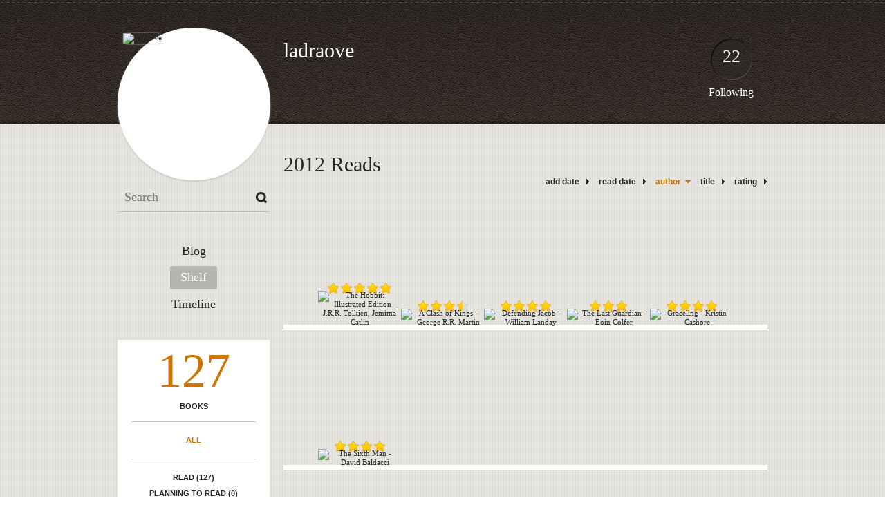

--- FILE ---
content_type: text/html; charset=UTF-8
request_url: http://ladraove.booklikes.com/shelf/125515/?by=author&order=desc
body_size: 5281
content:
<!doctype html>
<html>
<head>
	  
   <meta http-equiv="Content-Type" content="text/html; charset=utf-8" />
   <meta name="robots" content="index, follow" />
   <meta name="revisit-after" content="1 days" />
   
   <title>2012 Reads - Shelf - ladraove</title>      
   <meta property="og:title" content="2012 Reads - Shelf - ladraove" />
   <meta itemprop="name" content="2012 Reads - Shelf - ladraove" />     
   <meta property="og:site_name" content="2012 Reads - Shelf - ladraove" />
   
   <meta name="Description" content="ladraove - book blog on BookLikes" />
   <meta property="og:description" content="ladraove - book blog on BookLikes" />
   <meta itemprop="description" content="ladraove - book blog on BookLikes" /> 
   
   <meta property="og:image" content="http://booklikes.com/photo/crop/250/0/upload/avatar/f/1/azure_f13349c6e2e581ae48fd7e186bca5075.png" />   
   <meta itemprop="image" content="http://booklikes.com/photo/crop/250/0/upload/avatar/f/1/azure_f13349c6e2e581ae48fd7e186bca5075.png" />
   
   <meta name="Keywords" content="Booklikes, ladraove, ladraove" />
   
   <meta property="og:type" content="blog" />
   
   <meta name="twitter:card" content="summary" />
   <meta name="twitter:site" content="@BookLikes" />      
   <meta name="twitter:url" content="http://ladraove.booklikes.com/shelf/125515/?by=author&order=desc" />
   <meta name="twitter:title" content="2012 Reads - Shelf - ladraove" />
   <meta name="twitter:description" content="ladraove - book blog on BookLikes" />     
   
   <link href="http://ladraove.booklikes.com/theme/default/style.css" rel="stylesheet" type="text/css" />
   
   <link rel="icon" type="image" href="http://booklikes.com/photo/crop/25/25/upload/avatar/f/1/azure_f13349c6e2e581ae48fd7e186bca5075.png"/>
      
   <link rel="alternate" type="application/atom+xml" href="http://ladraove.booklikes.com/rss" title="ladraove RSS"/>
   
   <script type="text/javascript"> 
                                 (function(i,s,o,g,r,a,m){i['GoogleAnalyticsObject']=r;i[r]=i[r]||function(){
                                 (i[r].q=i[r].q||[]).push(arguments)},i[r].l=1*new Date();a=s.createElement(o),
                                 m=s.getElementsByTagName(o)[0];a.async=1;a.src=g;m.parentNode.insertBefore(a,m)
                                 })(window,document,'script','//www.google-analytics.com/analytics.js','ga');
                                 ga('create', 'UA-32199978-1', 'booklikes.com');                                 
                                 ga('send', 'pageview');
                                 </script>
   
   <style type="text/css">   
               
            
            
      
            
      
   </style>       
   
</head>
<body><style type="text/css">
div#book-popup{top:10%;left:50%;padding:20px;z-index:20;width:750px;margin-left:-375px;background:#fff;border:1px solid rgba(0,0,0,0.2);-moz-box-shadow:0 0 10px 5px rgba(0,0,0,0.2);-webkit-box-shadow:0 0 10px 5px rgba(0,0,0,0.2);-o-box-shadow:0 0 10px 5px rgba(0,0,0,0.2);box-shadow:0 0 10px 5px rgba(0,0,0,0.2)}.set-bradius3tl{-moz-border-radius-topleft:3px;-webkit-border-top-left-radius:3px;border-top-left-radius:3px}.set-bradius3tr{-moz-border-radius-topright:3px;-webkit-border-top-right-radius:3px;border-top-right-radius:3px}.set-bradius3bl{-moz-border-radius-bottomleft:3px;-webkit-border-bottom-left-radius:3px;border-bottom-left-radius:3px}.set-bradius3br{-moz-border-radius-bottomright:3px;-webkit-border-bottom-right-radius:3px;border-bottom-right-radius:3px}div.book-popup-content,div.book-popup-content a{color:#333}div.book-popup-content,div.book-popup-options{font-family:"Helvetica Neue",Arial,Tahoma,Verdana,sans-serif!important}a.book-popup-close{top:-10px;right:-5px;font-size:20px;color:#333;font-weight:bold}a.book-popup-close:hover{color:#03794c}div.book-popup-cover{width:225px}div.book-popup-info{width:505px}div.book-popup-title{padding-top:10px;padding-right:30px;font-size:22px;font-weight:bold}div.book-popup-title a:hover{text-decoration:underline}div.book-popup-author{padding-top:13px;font-size:14px}div.book-popup-kind{padding-top:13px;font-size:14px;font-weight:bold}div.book-popup-rating{padding-top:13px;font-size:12px;color:#036d44;font-weight:bold}div.book-popup-rating img{margin-right:3px}div.book-popup-desc{padding-top:15px;font-size:14px;line-height:140%}div.book-popup-share{padding-top:15px}div.book-popup-share-link{font-size:11px;color:#ccc}div.book-popup-page{padding-top:15px}div.book-popup-page a{font-size:14px;color:#03794c;font-weight:bold}div.book-popup-page a:hover{text-decoration:underline}div.book-popup-review{line-height:19px}div.book-popup-review a{disply:inline-block;font-size:14px;color:#03794c;font-weight:bold;line-height:19px}div.book-popup-review a:hover{text-decoration:underline}div.book-popup-review img{margin:-5px 0 0 2px}div.book-popup-more{padding-top:30px}div.book-popup-options{padding-top:20px}div.book-popup-options a{padding:7px 15px;margin-right:5px;display:inline-block;background:#038050;border:1px solid #04623e;font-size:14px;font-weight:bold;color:#fff}div.book-affiliate{display:none;margin-top:25px}div.book-affiliate h6{margin-bottom:10px;font-size:14px;font-weight:bold}div.book-affiliate-entry:nth-child(even){background:#eee}div.book-affiliate-entry{padding:5px;font-size:12px}div.book-affiliate-entry-user{background:#ccc}div.book-affiliate-entry img{width:15px;height:15px;display:inline-block;margin-right:5px;vertical-align:middle}div.book-affiliate-entry strong{display:inline-block;width:45%}div.book-affiliate-entry span{display:inline-block;width:20%}div.book-affiliate-entry a{width:25%;display:inline-block;font-weight:bold;color:#038050;text-align:right;text-decoration:none}div.book-affiliate-entry a:hover{text-decoration:underline}.loader{position:absolute;z-index:999;width:50px;height:50px;-moz-transform:scale(0.6);-webkit-transform:scale(0.6);-ms-transform:scale(0.6);-o-transform:scale(0.6);transform:scale(0.6)}.loader div{position:absolute;background-color:#eee;height:9px;width:9px;-moz-border-radius:5px;-moz-animation-name:f_fadeG;-moz-animation-duration:1.04s;-moz-animation-iteration-count:infinite;-moz-animation-direction:linear;-webkit-border-radius:5px;-webkit-animation-name:f_fadeG;-webkit-animation-duration:1.04s;-webkit-animation-iteration-count:infinite;-webkit-animation-direction:linear;-ms-border-radius:5px;-ms-animation-name:f_fadeG;-ms-animation-duration:1.04s;-ms-animation-iteration-count:infinite;-ms-animation-direction:linear;-o-border-radius:5px;-o-animation-name:f_fadeG;-o-animation-duration:1.04s;-o-animation-iteration-count:infinite;-o-animation-direction:linear;border-radius:5px;animation-name:f_fadeG;animation-duration:1.04s;animation-iteration-count:infinite;animation-direction:linear}.loader-1{left:0;top:20px;-moz-animation-delay:.39s;-webkit-animation-delay:.39s;-ms-animation-delay:.39s;-o-animation-delay:.39s;animation-delay:.39s}.loader-2{left:6px;top:6px;-moz-animation-delay:.52s;-webkit-animation-delay:.52s;-ms-animation-delay:.52s;-o-animation-delay:.52s;animation-delay:.52s}.loader-3{left:20px;top:0;-moz-animation-delay:.65s;-webkit-animation-delay:.65s;-ms-animation-delay:.65s;-o-animation-delay:.65s;animation-delay:.65s}.loader-4{right:6px;top:6px;-moz-animation-delay:.78s;-webkit-animation-delay:.78s;-ms-animation-delay:.78s;-o-animation-delay:.78s;animation-delay:.78s}.loader-5{right:0;top:20px;-moz-animation-delay:.91s;-webkit-animation-delay:.91s;-ms-animation-delay:.91s;-o-animation-delay:.91s;animation-delay:.91s}.loader-6{right:6px;bottom:6px;-moz-animation-delay:1.04s;-webkit-animation-delay:1.04s;-ms-animation-delay:1.04s;-o-animation-delay:1.04s;animation-delay:1.04s}.loader-7{left:20px;bottom:0;-moz-animation-delay:1.17s;-webkit-animation-delay:1.17s;-ms-animation-delay:1.17s;-o-animation-delay:1.17s;animation-delay:1.17s}.loader-8{left:6px;bottom:6px;-moz-animation-delay:1.3s;-webkit-animation-delay:1.3s;-ms-animation-delay:1.3s;-o-animation-delay:1.3s;animation-delay:1.3s}@-moz-keyframes f_fadeG{0%{background-color:#000}100%{background-color:#eee}}@-webkit-keyframes f_fadeG{0%{background-color:#000}100%{background-color:#eee}}@-ms-keyframes f_fadeG{0%{background-color:#000}100%{background-color:#eee}}@-o-keyframes f_fadeG{0%{background-color:#000}100%{background-color:#eee}}@keyframes f_fadeG{0%{background-color:#000}100%{background-color:#eee}}
</style>
<div id="book-popup" class="set-abs" style="display: none;"></div><div id="book-loader" class="loader" style="display: none;"><div class="loader-1"></div><div class="loader-2"></div><div class="loader-3"></div><div class="loader-4"></div><div class="loader-4"></div><div class="loader-6"></div><div class="loader-7"></div><div class="loader-8"></div></div>
<script type="text/javascript">
window.addEventListener("click",function(a){bookPopupClose()},false);document.getElementById("book-popup").addEventListener("click",function(a){a.stopPropagation();return false},false);function bookPopupClose(){document.getElementById("book-popup").style.display="none"}function affiliateLoad(a,c,e){var b=1;var f=e.length;var g=document.getElementById("book-affiliate-list-"+a);g.innerHTML="";var d=setInterval(function(){var h=e[b];var i=new XMLHttpRequest();i.open("POST","/www/ajax.php",true);i.setRequestHeader("Content-type","application/x-www-form-urlencoded");i.setRequestHeader("X-Requested-With","XMLHttpRequest");var j="action=affiliate&idb="+a+"&idu="+c+"&ids="+h;i.onreadystatechange=function(){if(i.readyState==4&&i.status==200){var k=JSON.parse(i.responseText);if(!k[0]){return}k=k[0];g.innerHTML=g.innerHTML+k.html;document.getElementById("book-affiliate-"+a).style.display="block"}};i.send(j);b++;if(b==f){clearInterval(d)}},1000)}var bookId,bookNode,bookTimer,bookClick=0;function bookPopupClick(b,a){if(b.parentNode.tagName=="A"&&b.parentNode.href){return}bookClick=b.getAttribute("data-book");setTimeout(function(){bookClick=0},3000);clearTimeout(bookTimer);window.open(a)}function bookPopupMoveOut(){clearTimeout(bookTimer)}function bookPopupMove(a){var c=a.getAttribute("data-book");var b=a.getAttribute("data-aff");if(bookClick==c){return}bookId=c;bookNode=a.tagName;bookTimer=setTimeout(function(){if(!a.clientHeight&&!a.clientWidth){var f={x:a.children[0].offsetWidth,y:a.children[0].offsetHeight};var g=a.children[0].getBoundingClientRect()}else{var f={x:a.offsetWidth,y:a.offsetHeight};var g=a.getBoundingClientRect()}var e={x:window.pageXOffset||document.scrollLeft,y:window.pageYOffset||document.scrollTop};var d=document.getElementById("book-loader");d.style.display="block";d.style.top=(((f.y<50)?0:(Math.round(f.y/2)-25))+(isNaN(e.y)?0:parseInt(e.y))+(isNaN(g.top)?0:parseInt(g.top)))+"px";d.style.left=(((f.x<50)?0:(Math.round(f.x/2)-25))+(isNaN(e.x)?0:parseInt(e.x))+(isNaN(g.left)?0:parseInt(g.left)))+"px";bookPopup(c,"",b)},2000)}function bookPopupOld(c,a,b){bookPopup(c,"old",b)}function bookPopup(id,none,idaff){var ajax=new XMLHttpRequest();ajax.open("POST","/www/ajax.php",true);ajax.setRequestHeader("Content-type","application/x-www-form-urlencoded");ajax.setRequestHeader("X-Requested-With","XMLHttpRequest");var params="action=bookpopupb&id="+id;if(idaff){params+="&idaff="+idaff}if(none=="old"){params+="&old=1"}ajax.onreadystatechange=function(){if(ajax.readyState==4&&ajax.status==200){document.getElementById("book-loader").style.display="none";document.getElementById("book-popup").innerHTML=ajax.responseText;document.getElementById("book-popup").style.top=window.pageYOffset+25+"px";document.getElementById("book-popup").style.display="block";var scripts="";ajax.responseText.replace(/<script[^>]*>([\s\S]*?)<\/script>/gi,function(all,code){scripts+=code+"\n"});if(scripts){if(window.execScript){window.execScript(scripts)}else{eval(scripts)}}}};ajax.send(params)};
</script><div class="booklikes-iframe" style="position: fixed; top: 20px; right: 20px; background: none; z-index: 100;">
    <iframe src="http://booklikes.com/iframe?user=ladraove" frameborder="0" scrolling="no" width="375" height="25" style="background: none;"></iframe>    
</div>
   
   
   
   <div class="bg">
   
      <div class="container">
         
         <div class="header set-rel">
         
                        
                        <div class="header-followings set-abs">
               <a href="/followings">22</a>
               Following
            </div>            
                    
            
            <div class="header-avatar set-abs">
                 
               <a href="http://ladraove.booklikes.com"><img src="http://booklikes.com/photo/crop/250/250/upload/avatar/f/1/azure_f13349c6e2e581ae48fd7e186bca5075.png" alt="ladraove" /></a>
            </div>
            
            <h1 class="header-title">
               <a href="http://ladraove.booklikes.com">ladraove</a>
            </h1>
            
            <div class="header-desc"></div>            
            
         </div>
         
         <div class="side-left set-left">
         
            <div class="search">
               
               <form method="post" action="">
                  <input type="text" value="" name="search" placeholder="Search" />
                  <input type="submit" value="" />
               </form>
               
            </div>
            
            <div class="menu">
                              <h3 class="menu-entry">
                  <a class="set-bradius3" href="http://ladraove.booklikes.com/blog">Blog</a>
               </h3>
                                             <h3 class="menu-entry">
                  <a class="set-bradius3 menu-active" href="http://ladraove.booklikes.com/shelf">Shelf</a>
               </h3>
                                             <h3 class="menu-entry">
                  <a class="set-bradius3" href="http://ladraove.booklikes.com/timeline">Timeline</a>
               </h3>         
                                                    
            </div>            

            <div class="shelf-menu">
            
               <a class="shelf-menu-counter" href="http://ladraove.booklikes.com/shelf">127</a>
               
               <a class="shelf-menu-counter-title" href="http://ladraove.booklikes.com/shelf">BOOKS</a>
               
               <div class="shelf-menu-line"></div>
               
               <a class="shelf-menu-link shelf-menu-active" href="http://ladraove.booklikes.com/shelf">All</a>
               
               <div class="shelf-menu-line"></div>
               
               <a class="shelf-menu-link " href="http://ladraove.booklikes.com/shelf/read">Read (127)</a>
               <a class="shelf-menu-link " href="http://ladraove.booklikes.com/shelf/planningtoread">Planning to read (0)</a>
               <a class="shelf-menu-link " href="http://ladraove.booklikes.com/shelf/currentlyreading">Currently reading (0)</a>
               
                              
               
               <div class="shelf-menu-line"></div>

               <a class="shelf-menu-link " href="http://ladraove.booklikes.com/shelf/favorite-books">Favorite (0)</a>
               <a class="shelf-menu-link " href="http://ladraove.booklikes.com/shelf/wishlist">Wishlist (0)</a>
               <a class="shelf-menu-link " href="http://ladraove.booklikes.com/shelf/reviewed">Reviewed (9)</a>
               
               <div class="shelf-menu-line"></div>
               
                              
                              <a class="shelf-menu-link shelf-menu-active" href="http://ladraove.booklikes.com/shelf/125515/2012-reads">2012 Reads (6)</a>
                              <a class="shelf-menu-link " href="http://ladraove.booklikes.com/shelf/125516/2013-reads">2013 Reads (0)</a>
                              <a class="shelf-menu-link " href="http://ladraove.booklikes.com/shelf/125514/dropped">Dropped (0)</a>
                              <a class="shelf-menu-link " href="http://ladraove.booklikes.com/shelf/125523/dropped-series">Dropped series (3)</a>
                              <a class="shelf-menu-link " href="http://ladraove.booklikes.com/shelf/125596/fantasy-favoirtes">Fantasy favoirtes (0)</a>
                              <a class="shelf-menu-link " href="http://ladraove.booklikes.com/shelf/125599/glad-that-s-over">Glad that's over (10)</a>
                              <a class="shelf-menu-link " href="http://ladraove.booklikes.com/shelf/125600/made-my-heart-hurt">Made my heart hurt (13)</a>
                              <a class="shelf-menu-link " href="http://ladraove.booklikes.com/shelf/125512/my-books">My books (38)</a>
                              <a class="shelf-menu-link " href="http://ladraove.booklikes.com/shelf/125517/not-yet-published">Not yet published (0)</a>
                              
               <div class="shelf-menu-line set-hide"></div>
               
                              
               <a class="shelf-menu-link set-hide " href="http://ladraove.booklikes.com/shelf/unshelved">Unshelved (71)</a>
               
            </div>            
            
         </div>

         <div class="shelf set-right">         

            <div class="shelf-header">
               2012 Reads               
            </div>
            
            <div class="shelf-order">
               <a class="shelf-order-normal" href="?by=date&order=asc">add date</a>
               <a class="shelf-order-normal" href="?by=dater&order=asc">read date</a>
               <a class="shelf-order-desc" href="?by=author&order=asc">author</a>
               <a class="shelf-order-normal" href="?by=title&order=asc">title</a>
               <a class="shelf-order-normal" href="?by=rating&order=asc">rating</a>               
            </div>
            
            <div class="shelf-books">
               
                              <div class="shelf-books-entry set-left set-rel">
                  <div class="shelf-books-entry-cover set-abs">
                     
                                                <div class="shelf-books-entry-rating">
                           <img src="http://ladraove.booklikes.com/theme/default/img/star_small.png" /> <img src="http://ladraove.booklikes.com/theme/default/img/star_small.png" /> <img src="http://ladraove.booklikes.com/theme/default/img/star_small.png" /> <img src="http://ladraove.booklikes.com/theme/default/img/star_small.png" /> <img src="http://ladraove.booklikes.com/theme/default/img/star_small.png" />                                                    </div>
                                             
                     <a href="http://booklikes.com/the-hobbit-illustrated-edition-j-r-r-tolkien-jemima-catlin/book,93594" target="_blank">
                        <img  onclick="bookPopupClick(this, 'http://booklikes.com/the-hobbit-illustrated-edition-j-r-r-tolkien-jemima-catlin/book,93594');"  data-book="93594" data-aff="0" onmouseover="bookPopupMove(this);" onmouseout="bookPopupMoveOut(this);"  src="http://booklikes.com/photo/max/100/155/upload/books/58/18/26d9d581cb5930b6867ecd8eef09ae17.jpg" alt="The Hobbit: Illustrated Edition - J.R.R. Tolkien, Jemima Catlin" />
                     </a>
                     
                  </div>
               </div>
                              <div class="shelf-books-entry set-left set-rel">
                  <div class="shelf-books-entry-cover set-abs">
                     
                                                <div class="shelf-books-entry-rating">
                           <img src="http://ladraove.booklikes.com/theme/default/img/star_small.png" /> <img src="http://ladraove.booklikes.com/theme/default/img/star_small.png" /> <img src="http://ladraove.booklikes.com/theme/default/img/star_small.png" />                            <img src="http://ladraove.booklikes.com/theme/default/img/star_small_h.png" />                        </div>
                                             
                     <a href="http://booklikes.com/a-clash-of-kings-george-r-r-martin/book,154011" target="_blank">
                        <img  onclick="bookPopupClick(this, 'http://booklikes.com/a-clash-of-kings-george-r-r-martin/book,154011');"  data-book="154011" data-aff="0" onmouseover="bookPopupMove(this);" onmouseout="bookPopupMoveOut(this);"  src="http://booklikes.com/photo/max/100/155/upload/books/98/16/9635482a78614205887fd357298e65d6.jpg" alt="A Clash of Kings - George R.R. Martin" />
                     </a>
                     
                  </div>
               </div>
                              <div class="shelf-books-entry set-left set-rel">
                  <div class="shelf-books-entry-cover set-abs">
                     
                                                <div class="shelf-books-entry-rating">
                           <img src="http://ladraove.booklikes.com/theme/default/img/star_small.png" /> <img src="http://ladraove.booklikes.com/theme/default/img/star_small.png" /> <img src="http://ladraove.booklikes.com/theme/default/img/star_small.png" /> <img src="http://ladraove.booklikes.com/theme/default/img/star_small.png" />                                                    </div>
                                             
                     <a href="http://booklikes.com/defending-jacob-william-landay/book,7344826" target="_blank">
                        <img  onclick="bookPopupClick(this, 'http://booklikes.com/defending-jacob-william-landay/book,7344826');"  data-book="7344826" data-aff="0" onmouseover="bookPopupMove(this);" onmouseout="bookPopupMoveOut(this);"  src="http://booklikes.com/photo/max/100/155/upload/books/28/55/31e82e421ad2bfa2604a6e8f1049846b.jpg" alt="Defending Jacob - William Landay" />
                     </a>
                     
                  </div>
               </div>
                              <div class="shelf-books-entry set-left set-rel">
                  <div class="shelf-books-entry-cover set-abs">
                     
                                                <div class="shelf-books-entry-rating">
                           <img src="http://ladraove.booklikes.com/theme/default/img/star_small.png" /> <img src="http://ladraove.booklikes.com/theme/default/img/star_small.png" /> <img src="http://ladraove.booklikes.com/theme/default/img/star_small.png" />                                                    </div>
                                             
                     <a href="http://booklikes.com/the-last-guardian-eoin-colfer/book,6622320" target="_blank">
                        <img  onclick="bookPopupClick(this, 'http://booklikes.com/the-last-guardian-eoin-colfer/book,6622320');"  data-book="6622320" data-aff="0" onmouseover="bookPopupMove(this);" onmouseout="bookPopupMoveOut(this);"  src="http://booklikes.com/photo/max/100/155/upload/books/3/37/7d5631ddaa99662e32d354f69219ab98.jpg" alt="The Last Guardian - Eoin Colfer" />
                     </a>
                     
                  </div>
               </div>
                              <div class="shelf-books-entry set-left set-rel">
                  <div class="shelf-books-entry-cover set-abs">
                     
                                                <div class="shelf-books-entry-rating">
                           <img src="http://ladraove.booklikes.com/theme/default/img/star_small.png" /> <img src="http://ladraove.booklikes.com/theme/default/img/star_small.png" /> <img src="http://ladraove.booklikes.com/theme/default/img/star_small.png" /> <img src="http://ladraove.booklikes.com/theme/default/img/star_small.png" />                                                    </div>
                                             
                     <a href="http://booklikes.com/graceling-kristin-cashore/book,12358125" target="_blank">
                        <img  onclick="bookPopupClick(this, 'http://booklikes.com/graceling-kristin-cashore/book,12358125');"  data-book="12358125" data-aff="0" onmouseover="bookPopupMove(this);" onmouseout="bookPopupMoveOut(this);"  src="http://booklikes.com/photo/max/100/155/upload/books/34/18/b55b68ced66f07022233aea2fb1c6210.jpg" alt="Graceling - Kristin Cashore" />
                     </a>
                     
                  </div>
               </div>
                              <div class="shelf-books-entry set-left set-rel">
                  <div class="shelf-books-entry-cover set-abs">
                     
                                                <div class="shelf-books-entry-rating">
                           <img src="http://ladraove.booklikes.com/theme/default/img/star_small.png" /> <img src="http://ladraove.booklikes.com/theme/default/img/star_small.png" /> <img src="http://ladraove.booklikes.com/theme/default/img/star_small.png" /> <img src="http://ladraove.booklikes.com/theme/default/img/star_small.png" />                                                    </div>
                                             
                     <a href="http://booklikes.com/the-sixth-man-david-baldacci/book,6693590" target="_blank">
                        <img  onclick="bookPopupClick(this, 'http://booklikes.com/the-sixth-man-david-baldacci/book,6693590');"  data-book="6693590" data-aff="0" onmouseover="bookPopupMove(this);" onmouseout="bookPopupMoveOut(this);"  src="http://booklikes.com/photo/max/100/155/upload/books/26/67/8b5edb684d5e916aec386c70358381a3.jpg" alt="The Sixth Man  - David Baldacci" />
                     </a>
                     
                  </div>
               </div>
                              
               <div class="set-clear"></div>
                  
            </div>
            
                        
         </div>

         <div class="set-clear"></div>
         
         <div class="footer">
            <a href="http://booklikes.com" title="BookLikes">Powered by BookLikes &copy; 2015</a>
            | <a href="http://ladraove.booklikes.com/rss" title="BookLikes">RSS</a>
         </div>
         
      </div>
      
   </div>     
      
</body>
</html>